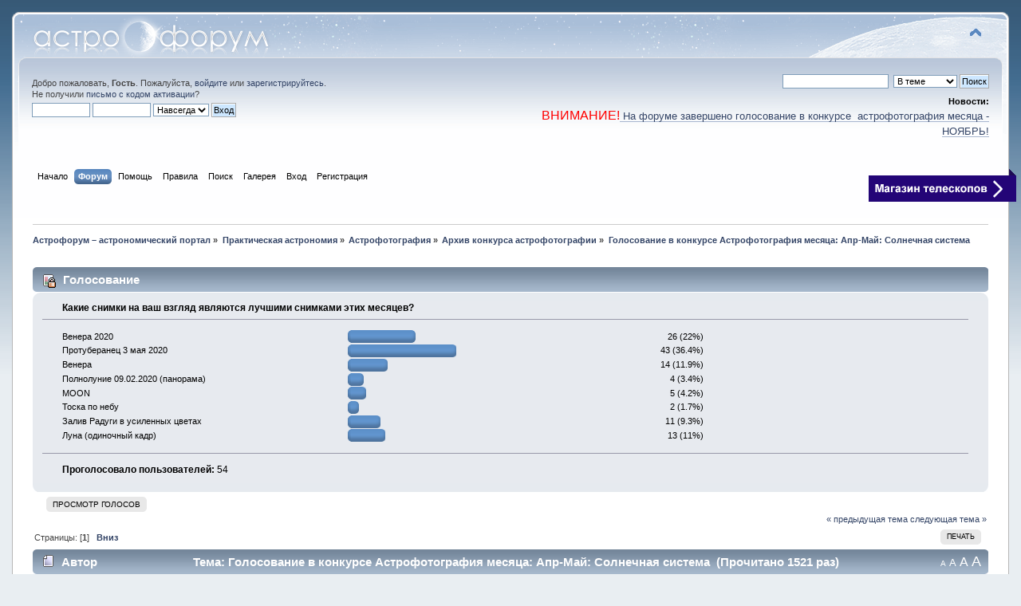

--- FILE ---
content_type: text/html; charset=UTF-8
request_url: https://astronomy.ru/forum/index.php/topic,182709.0.html?PHPSESSID=1042lv3bqr1d332pin4np6usno
body_size: 13478
content:
<!DOCTYPE html PUBLIC "-//W3C//DTD XHTML 1.0 Transitional//EN" "http://www.w3.org/TR/xhtml1/DTD/xhtml1-transitional.dtd">
<html prefix="og: http://ogp.me/ns#" xmlns="http://www.w3.org/1999/xhtml">
<head>
	<link rel="stylesheet" type="text/css" href="https://astronomy.ru/forum/Themes/default/css/index.css?fin20250114" />
	<link rel="stylesheet" type="text/css" href="https://astronomy.ru/forum/Themes/default/css/webkit.css" />
	<script type="text/javascript" src="https://astronomy.ru/forum/Themes/default/scripts/script.js?fin20"></script>
	<script type="text/javascript" src="https://astronomy.ru/forum/Themes/default/scripts/theme.js?fin20"></script>
	<script type="text/javascript"><!-- // --><![CDATA[
		var smf_theme_url = "https://astronomy.ru/forum/Themes/default";
		var smf_default_theme_url = "https://astronomy.ru/forum/Themes/default";
		var smf_images_url = "https://astronomy.ru/forum/Themes/default/images";
		var smf_scripturl = "https://astronomy.ru/forum/index.php?PHPSESSID=1042lv3bqr1d332pin4np6usno&amp;";
		var smf_iso_case_folding = false;
		var smf_charset = "UTF-8";
		var ajax_notification_text = "Загружается...";
		var ajax_notification_cancel_text = "Отменить";
	// ]]></script>
	<meta http-equiv="Content-Type" content="text/html; charset=UTF-8" />
	<meta name="google-site-verification" content="raeHQE7IejOO0AZXosD1Z_TpdpRaUogBjxZGcwTYQuk" />
	<meta name="yandex-verification" content="70e2902ba61219cb" />
	<meta name="wmail-verification" content="e2ec9ef7b7d7f3f7f05b8e94caf2f9b8" />
	<meta name="msvalidate.01" content="A27580FC0BED98A6CF48F463C82B70CA" />
	<meta name="mailru-verification" content="64744e908b6a4231" />
	<meta name="description" content="Уважаемые участники форума !Настало время голосования за конкурсные работы в номинации &quot;Солнечная система&quot; (подробнее об услови..." />
	<meta name="keywords" content="Астрофорум, Звездочет, Астрофест, телескоп, астрономия, космос, вселенная, луна, звезды, астрофотография, звездное небо, космонавтика, телескопостроение, обсерватория" />
	<title>Голосование в конкурсе Астрофотография месяца: Апр-Май: Солнечная система - Архив конкурса астрофотографии - Астрофорум – астрономический портал</title>
	<link rel="help" href="https://astronomy.ru/forum/index.php?PHPSESSID=1042lv3bqr1d332pin4np6usno&amp;action=help" />
	<link rel="search" href="https://astronomy.ru/forum/index.php?PHPSESSID=1042lv3bqr1d332pin4np6usno&amp;action=search" />
	<link rel="contents" href="https://astronomy.ru/forum/index.php?PHPSESSID=1042lv3bqr1d332pin4np6usno&amp;" />
	<link rel="alternate" type="application/rss+xml" title="Астрофорум – астрономический портал - RSS" href="https://astronomy.ru/forum/index.php?PHPSESSID=1042lv3bqr1d332pin4np6usno&amp;type=rss;action=.xml" />
	<link rel="index" href="https://astronomy.ru/forum/index.php/board,36.0.html?PHPSESSID=1042lv3bqr1d332pin4np6usno" />
		<link rel="stylesheet" type="text/css" href="https://astronomy.ru/forum/Themes/default/css/textsizer.css?rc3" />

		<script language="JavaScript" type="text/javascript"><!-- // --><![CDATA[
			var current_class = "post";
			function changeTextSize(newClass)
			{
				var tagged = document.getElementsByTagName('div'), current = current_class;
				document.cookie = "textsizer=" + (newClass);
				setClass = "post textsizer" + (newClass);

				for(var i = 0 ; i < tagged.length ; i++)
					if (tagged[i].className == current)
						tagged[i].className = setClass;
				current_class = setClass;
			}
		// ]]></script><script type="text/javascript">
        var ct_date = new Date(), 
            ctTimeMs = new Date().getTime(),
            ctMouseEventTimerFlag = true, //Reading interval flag
            ctMouseData = [],
            ctMouseDataCounter = 0;

        function ctSetCookie(c_name, value) {
            document.cookie = c_name + "=" + encodeURIComponent(value) + "; path=/";
        }
        ctSetCookie("ct_ps_timestamp", Math.floor(new Date().getTime()/1000));
        ctSetCookie("ct_fkp_timestamp", "0");
        ctSetCookie("ct_pointer_data", "0");
        ctSetCookie("ct_timezone", "0");

        setTimeout(function(){
            ctSetCookie("ct_checkjs", "104692908");
            ctSetCookie("ct_timezone", ct_date.getTimezoneOffset()/60*(-1));
        },1000);

        //Writing first key press timestamp
        var ctFunctionFirstKey = function output(event){
            var KeyTimestamp = Math.floor(new Date().getTime()/1000);
            ctSetCookie("ct_fkp_timestamp", KeyTimestamp);
            ctKeyStopStopListening();
        }

        //Reading interval
        var ctMouseReadInterval = setInterval(function(){
            ctMouseEventTimerFlag = true;
        }, 150);
            
        //Writting interval
        var ctMouseWriteDataInterval = setInterval(function(){
            ctSetCookie("ct_pointer_data", JSON.stringify(ctMouseData));
        }, 1200);

        //Logging mouse position each 150 ms
        var ctFunctionMouseMove = function output(event){
            if(ctMouseEventTimerFlag == true){
                
                ctMouseData.push([
                    Math.round(event.pageY),
                    Math.round(event.pageX),
                    Math.round(new Date().getTime() - ctTimeMs)
                ]);
                
                ctMouseDataCounter++;
                ctMouseEventTimerFlag = false;
                if(ctMouseDataCounter >= 100){
                    ctMouseStopData();
                }
            }
        }

        //Stop mouse observing function
        function ctMouseStopData(){
            if(typeof window.addEventListener == "function"){
                window.removeEventListener("mousemove", ctFunctionMouseMove);
            }else{
                window.detachEvent("onmousemove", ctFunctionMouseMove);
            }
            clearInterval(ctMouseReadInterval);
            clearInterval(ctMouseWriteDataInterval);                
        }

        //Stop key listening function
        function ctKeyStopStopListening(){
            if(typeof window.addEventListener == "function"){
                window.removeEventListener("mousedown", ctFunctionFirstKey);
                window.removeEventListener("keydown", ctFunctionFirstKey);
            }else{
                window.detachEvent("mousedown", ctFunctionFirstKey);
                window.detachEvent("keydown", ctFunctionFirstKey);
            }
        }

        if(typeof window.addEventListener == "function"){
            window.addEventListener("mousemove", ctFunctionMouseMove);
            window.addEventListener("mousedown", ctFunctionFirstKey);
            window.addEventListener("keydown", ctFunctionFirstKey);
        }else{
            window.attachEvent("onmousemove", ctFunctionMouseMove);
            window.attachEvent("mousedown", ctFunctionFirstKey);
            window.attachEvent("keydown", ctFunctionFirstKey);
        }
    </script>
	<style type="text/css">.copyright a>img {opacity: 0.3} .copyright a:hover>img {opacity: 1.0}</style>
	<link rel="stylesheet" type="text/css" id="portal_css" href="https://astronomy.ru/forum/Themes/default/css/portal.css" />
	<script type="text/javascript" src="https://astronomy.ru/forum/Themes/default/scripts/portal.js?234"></script>
	<script language="JavaScript" type="text/javascript"><!-- // --><![CDATA[
		var sp_images_url = "https://astronomy.ru/forum/Themes/default/images/sp";
		function sp_collapseBlock(id)
		{
			mode = document.getElementById("sp_block_" + id).style.display == "" ? 0 : 1;
			document.cookie = "sp_block_" + id + "=" + (mode ? 0 : 1);
			document.getElementById("sp_collapse_" + id).src = smf_images_url + (mode ? "/collapse.gif" : "/expand.gif");
			document.getElementById("sp_block_" + id).style.display = mode ? "" : "none";
		}
	// ]]></script>
	<style type="text/css">
		h4.catbg span.left, h4.catbg2 span.left, h3.catbg span.left, h3.catbg2 span.left, .table_list tbody.header td span.left
		{
			background: url(https://astronomy.ru/forum/Themes/default/images/theme/main_block.png) no-repeat 0 -160px;
		}
		h4.titlebg span.left, h3.titlebg span.left
		{
			background: url(https://astronomy.ru/forum/Themes/default/images/theme/main_block.png) no-repeat 0 -200px;
		}
	</style>
        <!-- App Indexing for Google Search -->
        <link href="android-app://com.quoord.tapatalkpro.activity/tapatalk/astronomy.ru/forum/?location=topic&amp;fid=36&amp;tid=182709&amp;perpage=20&amp;page=0&amp;channel=google-indexing" rel="alternate" />
        <link href="ios-app://307880732/tapatalk/astronomy.ru/forum/?location=topic&amp;fid=36&amp;tid=182709&amp;perpage=20&amp;page=0&amp;channel=google-indexing" rel="alternate" />
        
  <meta property="og:url" content="https://astronomy.ru/forum/index.php/topic,182709.0.html?PHPSESSID=1042lv3bqr1d332pin4np6usno" />
  <meta property="og:site_name" content="Астрофорум – астрономический портал" />
  <meta property="og:title" content="Голосование в конкурсе Астрофотография месяца: Апр-Май: Солнечная система" />
  <meta property="og:type" content="article" />
  <meta property="og:image" content="https://astronomy.ru/forum/logo_social.png" />
  <meta property="og:description" content="Голосование: Какие снимки на ваш взгляд являются лучшими снимками этих месяцев?" />
  
  <meta name="twitter:card" content="summary" />
  <meta name="twitter:site" content="@astronomru" />
  <meta name="twitter:creator" content="@astronomru" />
  
	<link rel="stylesheet" type="text/css" href="https://astronomy.ru/forum/Themes/default/aeva/am.css" /><link rel="canonical" href='https://astronomy.ru/forum/index.php/topic,182709.0.html' />
</head>
<body>
<div id="wrapper">
	<div id="header"><div class="frame">
		<div id="top_section">
			<h1 class="forumtitle">
				<a href="https://astronomy.ru/forum/index.php?PHPSESSID=1042lv3bqr1d332pin4np6usno&amp;"><img src="https://astronomy.ru/forum/Themes/default/images/theme/logo.png" alt="Астрофорум – астрономический портал" /></a>
			</h1>
			<img id="upshrink" src="https://astronomy.ru/forum/Themes/default/images/upshrink.png" alt="*" title="Свернуть/Развернуть" style="display: none;" />
			<div id="siteslogan" class="floatright"> </div>
		</div>
		<div id="upper_section" class="middletext">
			<div class="user">
				<script type="text/javascript" src="https://astronomy.ru/forum/Themes/default/scripts/sha1.js"></script>
				<form id="guest_form" action="https://astronomy.ru/forum/index.php?PHPSESSID=1042lv3bqr1d332pin4np6usno&amp;action=login2" method="post" accept-charset="UTF-8"  onsubmit="hashLoginPassword(this, '49a2a5a1097a22523f7fa4ad707b2520');">
					<div class="info">Добро пожаловать, <strong>Гость</strong>. Пожалуйста, <a href="https://astronomy.ru/forum/index.php?PHPSESSID=1042lv3bqr1d332pin4np6usno&amp;action=login">войдите</a> или <a href="https://astronomy.ru/forum/index.php?PHPSESSID=1042lv3bqr1d332pin4np6usno&amp;action=register">зарегистрируйтесь</a>.<br />Не получили <a href="https://astronomy.ru/forum/index.php?PHPSESSID=1042lv3bqr1d332pin4np6usno&amp;action=activate">письмо с кодом активации</a>?</div>
					<input type="text" name="user" size="10" class="input_text" />
					<input type="password" name="passwrd" size="10" class="input_password" />
					<select name="cookielength">
						<option value="60">1 час</option>
						<option value="1440">1 день</option>
						<option value="10080">1 неделя</option>
						<option value="43200">1 месяц</option>
						<option value="-1" selected="selected">Навсегда</option>
					</select>
					<input type="submit" value="Вход" class="button_submit" /><br />
					<div class="info"></div>
					<input type="hidden" name="hash_passwrd" value="" /><input type="hidden" name="f972d8523e7" value="49a2a5a1097a22523f7fa4ad707b2520" />
				</form>
			</div>
			<div class="news normaltext">
				<form id="search_form" action="https://astronomy.ru/forum/index.php?PHPSESSID=1042lv3bqr1d332pin4np6usno&amp;action=search2" method="post" accept-charset="UTF-8">
					<input type="text" name="search" value="" class="input_text" />&nbsp;
					<select name="search_focus" id="search_focus">
						<option value="topic" selected="selected">В теме</option>
						<option value="board">В разделе</option>
						<option value="all" style="font-weight: bold;" id="search_focus_all">По форуму</option>
						<option value="google">Google</option>
					</select>
					<script type="text/javascript"><!-- // --><![CDATA[
						var curBoard = 36;
						var curTopic = 182709;
						var focusBoards = new Array();
					// ]]></script>
					<script type="text/javascript" src="https://astronomy.ru/forum/Themes/default/scripts/SearchFocus.js"></script>
					<input type="submit" name="submit" value="Поиск" class="button_submit" />
					<input type="hidden" name="advanced" value="0" />
					<input type="hidden" name="topic" value="182709" /></form>
				<h2>Новости: </h2>
				<p><span style="font-size: 12pt;" class="bbc_size"><span style="color: red;" class="bbc_color">ВНИМАНИЕ!</span></span><a href="https://astronomy.ru/forum/index.php?PHPSESSID=1042lv3bqr1d332pin4np6usno&amp;/board,8.0.html" class="bbc_link" target="_blank" rel="noopener noreferrer"><span style="font-size: 10pt;" class="bbc_size"> На форуме завершено голосование в конкурсе&nbsp; астрофотография месяца - НОЯБРЬ!</span></a></p>
			</div>
		</div>
		<br class="clear" />
		<script type="text/javascript"><!-- // --><![CDATA[
			var oMainHeaderToggle = new smc_Toggle({
				bToggleEnabled: true,
				bCurrentlyCollapsed: false,
				aSwappableContainers: [
					'upper_section'
				],
				aSwapImages: [
					{
						sId: 'upshrink',
						srcExpanded: smf_images_url + '/upshrink.png',
						altExpanded: 'Свернуть/Развернуть',
						srcCollapsed: smf_images_url + '/upshrink2.png',
						altCollapsed: 'Свернуть/Развернуть'
					}
				],
				oThemeOptions: {
					bUseThemeSettings: false,
					sOptionName: 'collapse_header',
					sSessionVar: 'f972d8523e7',
					sSessionId: '49a2a5a1097a22523f7fa4ad707b2520'
				},
				oCookieOptions: {
					bUseCookie: true,
					sCookieName: 'upshrink'
				}
			});
		// ]]></script>
		<div id="main_menu">
			<ul class="dropmenu" id="menu_nav">
				<li id="button_home">
					<a class="firstlevel" href="https://astronomy.ru">
						<span class="last firstlevel">Начало</span>
					</a>
				</li>
				<li id="button_forum">
					<a class="active firstlevel" href="https://astronomy.ru/forum/index.php?PHPSESSID=1042lv3bqr1d332pin4np6usno&amp;">
						<span class="firstlevel">Форум</span>
					</a>
				</li>
				<li id="button_help">
					<a class="firstlevel" href="https://astronomy.ru/forum/index.php?PHPSESSID=1042lv3bqr1d332pin4np6usno&amp;action=help">
						<span class="firstlevel">Помощь</span>
					</a>
				</li>
				<li id="button_rules">
					<a class="firstlevel" href="https://astronomy.ru/forum/index.php?PHPSESSID=1042lv3bqr1d332pin4np6usno&amp;action=rules">
						<span class="firstlevel">Правила</span>
					</a>
				</li>
				<li id="button_search">
					<a class="firstlevel" href="https://astronomy.ru/forum/index.php?PHPSESSID=1042lv3bqr1d332pin4np6usno&amp;action=search">
						<span class="firstlevel">Поиск</span>
					</a>
				</li>
				<li id="button_media">
					<a class="firstlevel" href="https://astronomy.ru/forum/index.php?PHPSESSID=1042lv3bqr1d332pin4np6usno&amp;action=media">
						<span class="firstlevel">Галерея</span>
					</a>
				</li>
				<li id="button_login">
					<a class="firstlevel" href="https://astronomy.ru/forum/index.php?PHPSESSID=1042lv3bqr1d332pin4np6usno&amp;action=login">
						<span class="firstlevel">Вход</span>
					</a>
				</li>
				<li id="button_register">
					<a class="firstlevel" href="https://astronomy.ru/forum/index.php?PHPSESSID=1042lv3bqr1d332pin4np6usno&amp;action=register">
						<span class="last firstlevel">Регистрация</span>
					</a>
				</li>
			</ul>

		</div><div id="button_astroshop"><a href="https://astronom.ru/?utm_source=astroforum&utm_medium=site&utm_campaign=blue_strelka_top&utm_content=na_glavnuiu"><img src="/forum/Themes/default/images/astronom.png"></a></div>
		<br class="clear" />
	</div></div>
	<div id="content_section"><div class="frame">
		<div id="main_content_section">
	<div class="navigate_section">
		<ul>
			<li itemscope itemtype="http://data-vocabulary.org/Breadcrumb">
				<a href="https://astronomy.ru/forum/index.php?PHPSESSID=1042lv3bqr1d332pin4np6usno&amp;" itemprop="url"><span itemprop="title">Астрофорум – астрономический портал</span></a> &#187;
			</li>
			<li itemscope itemtype="http://data-vocabulary.org/Breadcrumb">
				<a href="https://astronomy.ru/forum/index.php?PHPSESSID=1042lv3bqr1d332pin4np6usno&amp;#c3" itemprop="url"><span itemprop="title">Практическая астрономия</span></a> &#187;
			</li>
			<li itemscope itemtype="http://data-vocabulary.org/Breadcrumb">
				<a href="https://astronomy.ru/forum/index.php/board,8.0.html?PHPSESSID=1042lv3bqr1d332pin4np6usno" itemprop="url"><span itemprop="title">Астрофотография</span></a> &#187;
			</li>
			<li itemscope itemtype="http://data-vocabulary.org/Breadcrumb">
				<a href="https://astronomy.ru/forum/index.php/board,36.0.html?PHPSESSID=1042lv3bqr1d332pin4np6usno" itemprop="url"><span itemprop="title">Архив конкурса астрофотографии</span></a> &#187;
			</li>
			<li class="last" itemscope itemtype="http://data-vocabulary.org/Breadcrumb">
				<a href="https://astronomy.ru/forum/index.php/topic,182709.0.html?PHPSESSID=1042lv3bqr1d332pin4np6usno" itemprop="url"><span itemprop="title">Голосование в конкурсе Астрофотография месяца: Апр-Май: Солнечная система</span></a>
			</li>
		</ul>
	</div>
	<table id="sp_main">
		<tr>
			<td id="sp_center">
				<br class="sp_side_clear" />
			<a id="top"></a>
			<a id="msg5049457"></a>
			<div id="poll">
				<div class="cat_bar">
					<h3 class="catbg">
						<span class="ie6_header floatleft"><img src="https://astronomy.ru/forum/Themes/default/images/topic/normal_poll_locked.gif" alt="" class="icon" /> Голосование</span>
					</h3>
				</div>
				<div class="windowbg">
					<span class="topslice"><span></span></span>
					<div class="content" id="poll_options">
						<h4 id="pollquestion">
							Какие снимки на ваш взгляд являются лучшими снимками этих месяцев?
						</h4>
					<dl class="options">
						<dt class="middletext">Венера 2020</dt>
						<dd class="middletext statsbar">
							<div class="bar" style="width: 81px;"><div style="width: 77px;"></div></div>
							<span class="percentage">26 (22%)</span>
						</dd>
						<dt class="middletext">Протуберанец 3 мая 2020</dt>
						<dd class="middletext statsbar">
							<div class="bar" style="width: 131.4px;"><div style="width: 127.4px;"></div></div>
							<span class="percentage">43 (36.4%)</span>
						</dd>
						<dt class="middletext">Венера</dt>
						<dd class="middletext statsbar">
							<div class="bar" style="width: 45.65px;"><div style="width: 41.65px;"></div></div>
							<span class="percentage">14 (11.9%)</span>
						</dd>
						<dt class="middletext">Полнолуние 09.02.2020 (панорама)</dt>
						<dd class="middletext statsbar">
							<div class="bar" style="width: 15.9px;"><div style="width: 11.9px;"></div></div>
							<span class="percentage">4 (3.4%)</span>
						</dd>
						<dt class="middletext">MOON</dt>
						<dd class="middletext statsbar">
							<div class="bar" style="width: 18.7px;"><div style="width: 14.7px;"></div></div>
							<span class="percentage">5 (4.2%)</span>
						</dd>
						<dt class="middletext">Тоска по небу</dt>
						<dd class="middletext statsbar">
							<div class="bar" style="width: 9.95px;"><div style="width: 5.95px;"></div></div>
							<span class="percentage">2 (1.7%)</span>
						</dd>
						<dt class="middletext">Залив Радуги в усиленных цветах</dt>
						<dd class="middletext statsbar">
							<div class="bar" style="width: 36.55px;"><div style="width: 32.55px;"></div></div>
							<span class="percentage">11 (9.3%)</span>
						</dd>
						<dt class="middletext">Луна (одиночный кадр)</dt>
						<dd class="middletext statsbar">
							<div class="bar" style="width: 42.5px;"><div style="width: 38.5px;"></div></div>
							<span class="percentage">13 (11%)</span>
						</dd>
					</dl>
						<p><strong>Проголосовало пользователей:</strong> 54</p>
					</div>
					<span class="botslice"><span></span></span>
				</div>
			</div>
			<div id="pollmoderation">
		<div class="buttonlist floattop">
			<ul>
				<li><a class="button_strip_votelog" href="https://astronomy.ru/forum/index.php?PHPSESSID=1042lv3bqr1d332pin4np6usno&amp;action=votelog;topic=182709"><span class="last">Просмотр голосов</span></a></li>
			</ul>
		</div>
			</div>
			<div class="pagesection">
				<div class="nextlinks"><a href="https://astronomy.ru/forum/index.php/topic,182709.0/prev_next,prev.html?PHPSESSID=1042lv3bqr1d332pin4np6usno#new">&laquo; предыдущая тема</a> <a href="https://astronomy.ru/forum/index.php/topic,182709.0/prev_next,next.html?PHPSESSID=1042lv3bqr1d332pin4np6usno#new">следующая тема &raquo;</a></div>
		<div class="buttonlist floatright">
			<ul>
				<li><a class="button_strip_print" href="https://astronomy.ru/forum/index.php?PHPSESSID=1042lv3bqr1d332pin4np6usno&amp;action=printpage;topic=182709.0" rel="new_win nofollow"><span class="last">Печать</span></a></li>
			</ul>
		</div>
				<div class="pagelinks floatleft">Страницы: [<strong>1</strong>]   &nbsp;&nbsp;<a href="#lastPost"><strong>Вниз</strong></a></div>
			</div>
			<div id="forumposts">
				<div class="cat_bar">
					<h3 class="catbg">
						<span style="float: right; font-weight: normal;"><a href="javascript:changeTextSize('1');" style="font-size: x-small">A</a> <a href="javascript:changeTextSize('2');" style="font-size: small">A</a> <a href="javascript:changeTextSize('3');" style="font-size: medium">A</a> <a href="javascript:changeTextSize('4');" style="font-size: large">A</a> </span>
					<img src="https://astronomy.ru/forum/Themes/default/images/topic/normal_post.gif" align="bottom" alt="" />
						<span id="author">Автор</span>
						Тема: Голосование в конкурсе Астрофотография месяца: Апр-Май: Солнечная система &nbsp;(Прочитано 1521 раз)
					</h3>
				</div>
				<p id="whoisviewing" class="smalltext">0 Пользователей и 1 Гость просматривают эту тему.
				</p>
				<form action="https://astronomy.ru/forum/index.php?PHPSESSID=1042lv3bqr1d332pin4np6usno&amp;action=quickmod2;topic=182709.0" method="post" accept-charset="UTF-8" name="quickModForm" id="quickModForm" style="margin: 0;" onsubmit="return oQuickModify.bInEditMode ? oQuickModify.modifySave('49a2a5a1097a22523f7fa4ad707b2520', 'f972d8523e7') : false">
				<div class="windowbg">
					<span class="topslice"><span></span></span>
					<div class="post_wrapper">
						<div class="poster">
							<h4>
								<img src="https://astronomy.ru/forum/Themes/default/images/useroff.gif" alt="Оффлайн" />
								<a href="https://astronomy.ru/forum/index.php?PHPSESSID=1042lv3bqr1d332pin4np6usno&amp;action=profile;u=2648" title="Просмотр профиля Ivan Mhitarov">Ivan Mhitarov</a><img src="https://astronomy.ru/forum/Themes/default/images/topic_starter.gif" height="16" width="16" alt="Автор темы" title="Автор темы" style="vertical-align:bottom" />
							</h4>
							<ul class="reset smalltext" id="msg_5049457_extra_info">
								<li class="membergroup">Модератор</li>
								<li class="stars"><img src="https://astronomy.ru/forum/Themes/default/images/stargmod.gif" alt="*" /><img src="https://astronomy.ru/forum/Themes/default/images/stargmod.gif" alt="*" /><img src="https://astronomy.ru/forum/Themes/default/images/stargmod.gif" alt="*" /><img src="https://astronomy.ru/forum/Themes/default/images/stargmod.gif" alt="*" /><img src="https://astronomy.ru/forum/Themes/default/images/stargmod.gif" alt="*" /></li>
								<li class="avatar">
									<a href="https://astronomy.ru/forum/index.php?PHPSESSID=1042lv3bqr1d332pin4np6usno&amp;action=profile;u=2648">
										<img class="avatar" src="https://astronomy.ru/forum/avatars_users/avatar_2648_1645704809.jpeg" alt="" />
									</a>
								</li>
								<li class="postcount">Сообщений: 6 360</li>
								<li class="karma">Благодарностей: 108</li>
						<li>
							<fieldset style="border: 0px; padding: 5px;">
								<legend>Награды</legend>
								<a href="https://astronomy.ru/forum/index.php?PHPSESSID=1042lv3bqr1d332pin4np6usno&amp;action=profile;area=awardsMembers;id=34"><img src="https://astronomy.ru/forum/awards/34-mini.png" alt="Неоднократный победитель конкурса астрофото" title="Неоднократный победитель конкурса астрофото" /></a> 
							</fieldset>
						</li>
								<li class="profile">
									<ul>
										<li><a href="https://astronomy.ru/forum/index.php/topic,182709.msg5049457/member,2648.html?PHPSESSID=1042lv3bqr1d332pin4np6usno#msg5049457" rel="nofollow"><img src="https://astronomy.ru/forum/Themes/default/images/filter.png" alt="Сообщения от Ivan Mhitarov" title="Сообщения от Ivan Mhitarov" /></a></li>
									</ul>
								</li>
							</ul>
						</div>
						<div class="postarea">
							<div class="flow_hidden">
								<div class="keyinfo">
									<div class="messageicon">
										<img src="https://astronomy.ru/forum/Themes/default/images/post/exclamation.gif" alt="" />
									</div>
									<h5 id="subject_5049457">
										<a href="https://astronomy.ru/forum/index.php/topic,182709.msg5049457.html?PHPSESSID=1042lv3bqr1d332pin4np6usno#msg5049457" rel="nofollow">Голосование в конкурсе Астрофотография месяца: Апр-Май: Солнечная система</a>
									</h5>
									<div class="smalltext">&#171; <strong> :</strong> 20 Мая 2020 [22:22:11] &#187;</div>
									<div id="msg_5049457_quick_mod"></div>
								</div>
							</div>
							<div class="post">
								<div class="inner" id="msg_5049457"><strong>Уважаемые участники форума !</strong><br /><br />Настало время голосования за конкурсные работы в номинации <strong>&quot;Солнечная система&quot;</strong> (подробнее об условиях проведения и правилах конкурса можно посмотреть <a href="https://astronomy.ru/forum/index.php?PHPSESSID=1042lv3bqr1d332pin4np6usno&amp;action=media;sa=album;in=334" class="bbc_link" target="_blank" rel="noopener noreferrer">в альбоме номинирования работ</a>).<br /><br />У Вас есть возможность выбрать <strong>три</strong> наиболее понравившиеся Вам работы. Чтобы посмотреть условия получения и технические данные снимка, кликнете на имени участника. Полную версию изображения можно посмотреть, кликнув на уменьшенную копию снимка.<br /><br />Данная тема будет закрыта для публикаций сообщений в течение всего периода голосования - <strong>работает только голосование</strong>. По его завершению тема открывается для объявления результатов и публикации поздравлений победителю. Все вопросы, связанные с конкурсом/голосованием и т.д., вы можете задавать в отдельной теме: <a href="https://astronomy.ru/forum/index.php?PHPSESSID=1042lv3bqr1d332pin4np6usno&amp;/topic,69710.0.html" class="bbc_link" target="_blank" rel="noopener noreferrer">Конкурс &quot;Астрофотография месяца&quot; - АНОНС !</a><br /><br />Проявите активность и поддержите ваших коллег. Удачи !&nbsp; <img src="https://astronomy.ru/forum/Smileys/kolobok/smiley.gif" alt="&#58;&#41;" title="Smiley" class="smiley" /><br /><span style="font-size: 12pt;" class="bbc_size"><span style="color: green;" class="bbc_color">ВНИМАНИЕ</span> - голосование заканчивается <span style="color: red;" class="bbc_color">31 Марта в 22:00</span></span>.<br /><br /><table class="aextbox" style="width: 292px"><tr><td>
		<table class="pics smalltext" width="100%" cellspacing="8"><tr>
		<td id="aepic_14245" align="center">
			<div class="aep" style="width: 120px; height: 80px; background: url(https://astronomy.ru/forum/mgal_data/albums/2020_____1040%3B__1087%3B__1088%3B__1077%3B__1083%3B__1100%3B_____1057%3B__1086%3B__1083%3B__1085%3B__1077%3B__1095%3B__1085%3B__1072%3B__1103%3B___1089%3B__1080%3B__1089%3B__1090%3B__1077%3B__1084%3B__1072%3B/Dir_1/8a0f378ea40b51891a129fce0f171477441fa67edf.jpg) 0 0"><a href="https://astronomy.ru/forum/index.php?PHPSESSID=1042lv3bqr1d332pin4np6usno&amp;action=media;sa=media;in=14245">&nbsp;</a></div>

			<div style="margin: auto; width: 130px">
				<a href="https://astronomy.ru/forum/index.php?PHPSESSID=1042lv3bqr1d332pin4np6usno&amp;action=media;sa=item;in=14245">&#1042;&#1077;&#1085;&#1077;&#1088;&#1072; 2020</a>
			</div>

			<div class="ae_details">
				<div style="width: 130px; left: -69px" class="aevisio" id="visio_14245">
			<img alt="" width="10" height="10" src="https://astronomy.ru/forum/Themes/default/images/aeva/graph.gif" />&nbsp;Просмотров:&nbsp;26<br />
			Автор: <a href="https://astronomy.ru/forum/index.php?PHPSESSID=1042lv3bqr1d332pin4np6usno&amp;action=profile;u=8300;area=aeva">Кулачатов Алексей (Arch0n)</a><br />
			<img alt="" width="10" height="10" src="https://astronomy.ru/forum/Themes/default/images/aeva/clock.gif" title="" />  17 мая 2020<br />
			в <a href="https://astronomy.ru/forum/index.php?PHPSESSID=1042lv3bqr1d332pin4np6usno&amp;action=media;sa=album;in=334">2020 - &#1040;&#1087;&#1088;&#1077;&#1083;&#1100;-&#1052;&#1072;&#1081; - &#1057;&#1086;&#1083;&#1085;&#1077;&#1095;&#1085;&#1072;&#1103;&hellip;</a>
				</div>
			</div>
		</td>
		<td id="aepic_14092" align="center">
			<div class="aep" style="width: 120px; height: 91px; background: url(https://astronomy.ru/forum/mgal_data/albums/2020_____1040%3B__1087%3B__1088%3B__1077%3B__1083%3B__1100%3B_____1057%3B__1086%3B__1083%3B__1085%3B__1077%3B__1095%3B__1085%3B__1072%3B__1103%3B___1089%3B__1080%3B__1089%3B__1090%3B__1077%3B__1084%3B__1072%3B/Dir_1/f23cb11a0b30075fecd81e4d820df3f878508b8e68.jpg) 0 0"><a href="https://astronomy.ru/forum/index.php?PHPSESSID=1042lv3bqr1d332pin4np6usno&amp;action=media;sa=media;in=14092">&nbsp;</a></div>

			<div style="margin: auto; width: 130px">
				<a href="https://astronomy.ru/forum/index.php?PHPSESSID=1042lv3bqr1d332pin4np6usno&amp;action=media;sa=item;in=14092">&#1042;&#1077;&#1085;&#1077;&#1088;&#1072;</a>
			</div>

			<div class="ae_details">
				<div style="width: 130px; left: -69px" class="aevisio" id="visio_14092">
			<img alt="" width="10" height="10" src="https://astronomy.ru/forum/Themes/default/images/aeva/graph.gif" />&nbsp;Просмотров:&nbsp;29<br />
			Автор: <a href="https://astronomy.ru/forum/index.php?PHPSESSID=1042lv3bqr1d332pin4np6usno&amp;action=profile;u=68285;area=aeva">Ded_Pixto</a><br />
			<img alt="" width="10" height="10" src="https://astronomy.ru/forum/Themes/default/images/aeva/clock.gif" title="" />  3 мая 2020<br />
			в <a href="https://astronomy.ru/forum/index.php?PHPSESSID=1042lv3bqr1d332pin4np6usno&amp;action=media;sa=album;in=334">2020 - &#1040;&#1087;&#1088;&#1077;&#1083;&#1100;-&#1052;&#1072;&#1081; - &#1057;&#1086;&#1083;&#1085;&#1077;&#1095;&#1085;&#1072;&#1103;&hellip;</a>
				</div>
			</div>
		</td>
		<td id="aepic_14089" align="center">
			<div class="aep" style="width: 120px; height: 107px; background: url(https://astronomy.ru/forum/mgal_data/albums/2020_____1040%3B__1087%3B__1088%3B__1077%3B__1083%3B__1100%3B_____1057%3B__1086%3B__1083%3B__1085%3B__1077%3B__1095%3B__1085%3B__1072%3B__1103%3B___1089%3B__1080%3B__1089%3B__1090%3B__1077%3B__1084%3B__1072%3B/Dir_1/d850200b8d582d271f6235f1c103036eac9c995078.jpg) 0 0"><a href="https://astronomy.ru/forum/index.php?PHPSESSID=1042lv3bqr1d332pin4np6usno&amp;action=media;sa=media;in=14089">&nbsp;</a></div>

			<div style="margin: auto; width: 130px">
				<a href="https://astronomy.ru/forum/index.php?PHPSESSID=1042lv3bqr1d332pin4np6usno&amp;action=media;sa=item;in=14089" title="&#1055;&#1086;&#1083;&#1085;&#1086;&#1083;&#1091;&#1085;&#1080;&#1077; 09.02.2020 (&#1087;&#1072;&#1085;&#1086;&#1088;&#1072;&#1084;&#1072;)">&#1055;&#1086;&#1083;&#1085;&#1086;&#1083;&#1091;&#1085;&#1080;&#1077; 09.02.2020 (&#1087;&#1072;&#1085;&#1086;&#1088;&#1072;&#1084;&hellip;</a>
			</div>

			<div class="ae_details">
				<div style="width: 130px; left: -69px" class="aevisio" id="visio_14089">
			<img alt="" width="10" height="10" src="https://astronomy.ru/forum/Themes/default/images/aeva/graph.gif" />&nbsp;Просмотров:&nbsp;111<br />
			Автор: <a href="https://astronomy.ru/forum/index.php?PHPSESSID=1042lv3bqr1d332pin4np6usno&amp;action=profile;u=68818;area=aeva">imbeer</a><br />
			<img alt="" width="10" height="10" src="https://astronomy.ru/forum/Themes/default/images/aeva/clock.gif" title="" />  8 мая 2020<br />
			в <a href="https://astronomy.ru/forum/index.php?PHPSESSID=1042lv3bqr1d332pin4np6usno&amp;action=media;sa=album;in=334">2020 - &#1040;&#1087;&#1088;&#1077;&#1083;&#1100;-&#1052;&#1072;&#1081; - &#1057;&#1086;&#1083;&#1085;&#1077;&#1095;&#1085;&#1072;&#1103;&hellip;</a>
				</div>
			</div>
		</td>
		<td id="aepic_14086" align="center">
			<div class="aep" style="width: 120px; height: 109px; background: url(https://astronomy.ru/forum/mgal_data/albums/2020_____1040%3B__1087%3B__1088%3B__1077%3B__1083%3B__1100%3B_____1057%3B__1086%3B__1083%3B__1085%3B__1077%3B__1095%3B__1085%3B__1072%3B__1103%3B___1089%3B__1080%3B__1089%3B__1090%3B__1077%3B__1084%3B__1072%3B/Dir_1/4184354b1f6ef747c50411908dba3d62cf8f1867c5.jpg) 0 0"><a href="https://astronomy.ru/forum/index.php?PHPSESSID=1042lv3bqr1d332pin4np6usno&amp;action=media;sa=media;in=14086">&nbsp;</a></div>

			<div style="margin: auto; width: 130px">
				<a href="https://astronomy.ru/forum/index.php?PHPSESSID=1042lv3bqr1d332pin4np6usno&amp;action=media;sa=item;in=14086">MOON</a>
			</div>

			<div class="ae_details">
				<div style="width: 130px; left: -69px" class="aevisio" id="visio_14086">
			<img alt="" width="10" height="10" src="https://astronomy.ru/forum/Themes/default/images/aeva/graph.gif" />&nbsp;Просмотров:&nbsp;23<br />
			Автор: <a href="https://astronomy.ru/forum/index.php?PHPSESSID=1042lv3bqr1d332pin4np6usno&amp;action=profile;u=65788;area=aeva">Виталий Круглянских</a><br />
			<img alt="" width="10" height="10" src="https://astronomy.ru/forum/Themes/default/images/aeva/clock.gif" title="" />  7 мая 2020<br />
			в <a href="https://astronomy.ru/forum/index.php?PHPSESSID=1042lv3bqr1d332pin4np6usno&amp;action=media;sa=album;in=334">2020 - &#1040;&#1087;&#1088;&#1077;&#1083;&#1100;-&#1052;&#1072;&#1081; - &#1057;&#1086;&#1083;&#1085;&#1077;&#1095;&#1085;&#1072;&#1103;&hellip;</a>
				</div>
			</div>
		</td>
		<td id="aepic_14059" align="center">
			<div class="aep" style="width: 120px; height: 90px; background: url(https://astronomy.ru/forum/mgal_data/albums/2020_____1040%3B__1087%3B__1088%3B__1077%3B__1083%3B__1100%3B_____1057%3B__1086%3B__1083%3B__1085%3B__1077%3B__1095%3B__1085%3B__1072%3B__1103%3B___1089%3B__1080%3B__1089%3B__1090%3B__1077%3B__1084%3B__1072%3B/Dir_1/34f2a857444ec4f651c230093e0c0689d688ecf332.jpg) 0 0"><a href="https://astronomy.ru/forum/index.php?PHPSESSID=1042lv3bqr1d332pin4np6usno&amp;action=media;sa=media;in=14059">&nbsp;</a></div>

			<div style="margin: auto; width: 130px">
				<a href="https://astronomy.ru/forum/index.php?PHPSESSID=1042lv3bqr1d332pin4np6usno&amp;action=media;sa=item;in=14059">&#1058;&#1086;&#1089;&#1082;&#1072; &#1087;&#1086; &#1085;&#1077;&#1073;&#1091;</a>
			</div>

			<div class="ae_details">
				<div style="width: 130px; left: -69px" class="aevisio" id="visio_14059">
			<img alt="" width="10" height="10" src="https://astronomy.ru/forum/Themes/default/images/aeva/graph.gif" />&nbsp;Просмотров:&nbsp;23<br />
			Автор: <a href="https://astronomy.ru/forum/index.php?PHPSESSID=1042lv3bqr1d332pin4np6usno&amp;action=profile;u=73868;area=aeva">Валкар</a><br />
			<img alt="" width="10" height="10" src="https://astronomy.ru/forum/Themes/default/images/aeva/clock.gif" title="" />  29 апреля 2020<br />
			в <a href="https://astronomy.ru/forum/index.php?PHPSESSID=1042lv3bqr1d332pin4np6usno&amp;action=media;sa=album;in=334">2020 - &#1040;&#1087;&#1088;&#1077;&#1083;&#1100;-&#1052;&#1072;&#1081; - &#1057;&#1086;&#1083;&#1085;&#1077;&#1095;&#1085;&#1072;&#1103;&hellip;</a>
				</div>
			</div>
		</td></tr><tr>
		<td id="aepic_14056" align="center">
			<div class="aep" style="width: 120px; height: 120px; background: url(https://astronomy.ru/forum/mgal_data/albums/2020_____1040%3B__1087%3B__1088%3B__1077%3B__1083%3B__1100%3B_____1057%3B__1086%3B__1083%3B__1085%3B__1077%3B__1095%3B__1085%3B__1072%3B__1103%3B___1089%3B__1080%3B__1089%3B__1090%3B__1077%3B__1084%3B__1072%3B/Dir_1/ce8fbbf60da2f73095cc0241e8cf269b4777bb2954.png) 0 0"><a href="https://astronomy.ru/forum/index.php?PHPSESSID=1042lv3bqr1d332pin4np6usno&amp;action=media;sa=media;in=14056">&nbsp;</a></div>

			<div style="margin: auto; width: 130px">
				<a href="https://astronomy.ru/forum/index.php?PHPSESSID=1042lv3bqr1d332pin4np6usno&amp;action=media;sa=item;in=14056" title="&#1047;&#1072;&#1083;&#1080;&#1074; &#1056;&#1072;&#1076;&#1091;&#1075;&#1080; &#1074; &#1091;&#1089;&#1080;&#1083;&#1077;&#1085;&#1085;&#1099;&#1093; &#1094;&#1074;&#1077;&#1090;&#1072;&#1093;">&#1047;&#1072;&#1083;&#1080;&#1074; &#1056;&#1072;&#1076;&#1091;&#1075;&#1080; &#1074; &#1091;&#1089;&#1080;&#1083;&#1077;&#1085;&#1085;&#1099;&#1093; &#1094;&#1074;&#1077;&#1090;&#1072;&hellip;</a>
			</div>

			<div class="ae_details">
				<div style="width: 130px; left: -69px" class="aevisio" id="visio_14056">
			<img alt="" width="10" height="10" src="https://astronomy.ru/forum/Themes/default/images/aeva/graph.gif" />&nbsp;Просмотров:&nbsp;30<br />
			Автор: <a href="https://astronomy.ru/forum/index.php?PHPSESSID=1042lv3bqr1d332pin4np6usno&amp;action=profile;u=73546;area=aeva">Nicknix</a><br />
			<img alt="" width="10" height="10" src="https://astronomy.ru/forum/Themes/default/images/aeva/clock.gif" title="" />  29 апреля 2020<br />
			в <a href="https://astronomy.ru/forum/index.php?PHPSESSID=1042lv3bqr1d332pin4np6usno&amp;action=media;sa=album;in=334">2020 - &#1040;&#1087;&#1088;&#1077;&#1083;&#1100;-&#1052;&#1072;&#1081; - &#1057;&#1086;&#1083;&#1085;&#1077;&#1095;&#1085;&#1072;&#1103;&hellip;</a>
				</div>
			</div>
		</td>
		<td id="aepic_14001" align="center">
			<div class="aep" style="width: 100px; height: 120px; background: url(https://astronomy.ru/forum/mgal_data/albums/2020_____1040%3B__1087%3B__1088%3B__1077%3B__1083%3B__1100%3B_____1057%3B__1086%3B__1083%3B__1085%3B__1077%3B__1095%3B__1085%3B__1072%3B__1103%3B___1089%3B__1080%3B__1089%3B__1090%3B__1077%3B__1084%3B__1072%3B/Dir_1/34d03ce1ee603792303d3887785851cc2a90b98631.jpg) 0 0"><a href="https://astronomy.ru/forum/index.php?PHPSESSID=1042lv3bqr1d332pin4np6usno&amp;action=media;sa=media;in=14001">&nbsp;</a></div>

			<div style="margin: auto; width: 130px">
				<a href="https://astronomy.ru/forum/index.php?PHPSESSID=1042lv3bqr1d332pin4np6usno&amp;action=media;sa=item;in=14001">&#1051;&#1091;&#1085;&#1072; (&#1086;&#1076;&#1080;&#1085;&#1086;&#1095;&#1085;&#1099;&#1081; &#1082;&#1072;&#1076;&#1088;)</a>
			</div>

			<div class="ae_details">
				<div style="width: 130px; left: -69px" class="aevisio" id="visio_14001">
			<img alt="" width="10" height="10" src="https://astronomy.ru/forum/Themes/default/images/aeva/graph.gif" />&nbsp;Просмотров:&nbsp;28<br />
			Автор: <a href="https://astronomy.ru/forum/index.php?PHPSESSID=1042lv3bqr1d332pin4np6usno&amp;action=profile;u=49823;area=aeva">kazbanov</a><br />
			<img alt="" width="10" height="10" src="https://astronomy.ru/forum/Themes/default/images/aeva/clock.gif" title="" />  4 апреля 2020<br />
			в <a href="https://astronomy.ru/forum/index.php?PHPSESSID=1042lv3bqr1d332pin4np6usno&amp;action=media;sa=album;in=334">2020 - &#1040;&#1087;&#1088;&#1077;&#1083;&#1100;-&#1052;&#1072;&#1081; - &#1057;&#1086;&#1083;&#1085;&#1077;&#1095;&#1085;&#1072;&#1103;&hellip;</a>
				</div>
			</div>
		</td></tr></table></td></tr></table></div>
							</div>
						</div>
						<div class="moderatorbar">
							<div class="smalltext modified" id="modified_5049457">
							</div>
							<div class="smalltext reportlinks">
								<img src="https://astronomy.ru/forum/Themes/default/images/ip.gif" alt="" />
								Записан
							</div>
							<div class="signature" id="msg_5049457_signature">Иван Мхитаров<br />Кубанский Астрономический Клуб &quot;45&quot;.</div>
						</div>
					</div>
					<span class="botslice"><span></span></span>
				</div>
				
                <hr class="post_separator" />
				<a id="msg5059016"></a>
				<div class="windowbg2">
					<span class="topslice"><span></span></span>
					<div class="post_wrapper">
						<div class="poster">
							<h4>
								<img src="https://astronomy.ru/forum/Themes/default/images/useroff.gif" alt="Оффлайн" />
								<a href="https://astronomy.ru/forum/index.php?PHPSESSID=1042lv3bqr1d332pin4np6usno&amp;action=profile;u=2648" title="Просмотр профиля Ivan Mhitarov">Ivan Mhitarov</a><img src="https://astronomy.ru/forum/Themes/default/images/topic_starter.gif" height="16" width="16" alt="Автор темы" title="Автор темы" style="vertical-align:bottom" />
							</h4>
							<ul class="reset smalltext" id="msg_5059016_extra_info">
								<li class="membergroup">Модератор</li>
								<li class="stars"><img src="https://astronomy.ru/forum/Themes/default/images/stargmod.gif" alt="*" /><img src="https://astronomy.ru/forum/Themes/default/images/stargmod.gif" alt="*" /><img src="https://astronomy.ru/forum/Themes/default/images/stargmod.gif" alt="*" /><img src="https://astronomy.ru/forum/Themes/default/images/stargmod.gif" alt="*" /><img src="https://astronomy.ru/forum/Themes/default/images/stargmod.gif" alt="*" /></li>
								<li class="avatar">
									<a href="https://astronomy.ru/forum/index.php?PHPSESSID=1042lv3bqr1d332pin4np6usno&amp;action=profile;u=2648">
										<img class="avatar" src="https://astronomy.ru/forum/avatars_users/avatar_2648_1645704809.jpeg" alt="" />
									</a>
								</li>
								<li class="postcount">Сообщений: 6 360</li>
								<li class="karma">Благодарностей: 108</li>
						<li>
							<fieldset style="border: 0px; padding: 5px;">
								<legend>Награды</legend>
								<a href="https://astronomy.ru/forum/index.php?PHPSESSID=1042lv3bqr1d332pin4np6usno&amp;action=profile;area=awardsMembers;id=34"><img src="https://astronomy.ru/forum/awards/34-mini.png" alt="Неоднократный победитель конкурса астрофото" title="Неоднократный победитель конкурса астрофото" /></a> 
							</fieldset>
						</li>
								<li class="profile">
									<ul>
										<li><a href="https://astronomy.ru/forum/index.php/topic,182709.msg5059016/member,2648.html?PHPSESSID=1042lv3bqr1d332pin4np6usno#msg5059016" rel="nofollow"><img src="https://astronomy.ru/forum/Themes/default/images/filter.png" alt="Сообщения от Ivan Mhitarov" title="Сообщения от Ivan Mhitarov" /></a></li>
									</ul>
								</li>
							</ul>
						</div>
						<div class="postarea">
							<div class="flow_hidden">
								<div class="keyinfo">
									<div class="messageicon">
										<img src="https://astronomy.ru/forum/Themes/default/images/post/xx.gif" alt="" />
									</div>
									<h5 id="subject_5059016">
										<a href="https://astronomy.ru/forum/index.php/topic,182709.msg5059016.html?PHPSESSID=1042lv3bqr1d332pin4np6usno#msg5059016" rel="nofollow">Re: Голосование в конкурсе Астрофотография месяца: Апр-Май: Солнечная система</a>
									</h5>
									<div class="smalltext">&#171; <strong>Ответ #1 :</strong> 31 Мая 2020 [22:03:42] &#187;</div>
									<div id="msg_5059016_quick_mod"></div>
								</div>
							</div>
							<div class="post">
								<div class="inner" id="msg_5059016">Голосование закончено. Победила работа <strong>Протуберанец 3 мая 2020</strong> <span class="bbc_u">slast</span>. <br />Тема открыта для поздравлений.</div>
							</div>
						</div>
						<div class="moderatorbar">
							<div class="smalltext modified" id="modified_5059016">
							</div>
							<div class="smalltext reportlinks">
								<img src="https://astronomy.ru/forum/Themes/default/images/ip.gif" alt="" />
								Записан
							</div>
							<div class="signature" id="msg_5059016_signature">Иван Мхитаров<br />Кубанский Астрономический Клуб &quot;45&quot;.</div>
						</div>
					</div>
					<span class="botslice"><span></span></span>
				</div>
				
                <hr class="post_separator" />
				<a id="msg5061704"></a>
				<div class="windowbg">
					<span class="topslice"><span></span></span>
					<div class="post_wrapper">
						<div class="poster">
							<h4>
								<img src="https://astronomy.ru/forum/Themes/default/images/useroff.gif" alt="Оффлайн" />
								<a href="https://astronomy.ru/forum/index.php?PHPSESSID=1042lv3bqr1d332pin4np6usno&amp;action=profile;u=18542" title="Просмотр профиля Ариадна">Ариадна</a>
							</h4>
							<ul class="reset smalltext" id="msg_5061704_extra_info">
								<li class="stars"><img src="https://astronomy.ru/forum/Themes/default/images/star.gif" alt="*" /><img src="https://astronomy.ru/forum/Themes/default/images/star.gif" alt="*" /><img src="https://astronomy.ru/forum/Themes/default/images/star.gif" alt="*" /><img src="https://astronomy.ru/forum/Themes/default/images/star.gif" alt="*" /><img src="https://astronomy.ru/forum/Themes/default/images/star.gif" alt="*" /></li>
								<li class="avatar">
									<a href="https://astronomy.ru/forum/index.php?PHPSESSID=1042lv3bqr1d332pin4np6usno&amp;action=profile;u=18542">
										<img class="avatar" src="https://astronomy.ru/forum/avatars_users/avatar_18542_1618884394.jpg" alt="" />
									</a>
								</li>
								<li class="postcount">Сообщений: 3 034</li>
								<li class="karma">Благодарностей: 221</li>
								<li class="profile">
									<ul>
										<li><a href="https://astronomy.ru/forum/index.php/topic,182709.msg5061704/member,18542.html?PHPSESSID=1042lv3bqr1d332pin4np6usno#msg5061704" rel="nofollow"><img src="https://astronomy.ru/forum/Themes/default/images/filter.png" alt="Сообщения от Ариадна" title="Сообщения от Ариадна" /></a></li>
									</ul>
								</li>
							</ul>
						</div>
						<div class="postarea">
							<div class="flow_hidden">
								<div class="keyinfo">
									<div class="messageicon">
										<img src="https://astronomy.ru/forum/Themes/default/images/post/xx.gif" alt="" />
									</div>
									<h5 id="subject_5061704">
										<a href="https://astronomy.ru/forum/index.php/topic,182709.msg5061704.html?PHPSESSID=1042lv3bqr1d332pin4np6usno#msg5061704" rel="nofollow">Re: Голосование в конкурсе Астрофотография месяца: Апр-Май: Солнечная система</a>
									</h5>
									<div class="smalltext">&#171; <strong>Ответ #2 :</strong> 03 Июн 2020 [19:53:34] &#187;</div>
									<div id="msg_5061704_quick_mod"></div>
								</div>
							</div>
							<div class="post">
								<div class="inner" id="msg_5061704">&nbsp;Поздравляю Победителя! Протуберанец потрясающий!!! спасибо за красоту&nbsp; ! и за две&nbsp; Венеры голосовала, отличные работы! СПАСИБО ВСЕМ ЗА УЧАСТИЕ!</div>
							</div>
						</div>
						<div class="moderatorbar">
							<div class="smalltext modified" id="modified_5061704">
							</div>
							<div class="smalltext reportlinks">
								<img src="https://astronomy.ru/forum/Themes/default/images/ip.gif" alt="" />
								Записан
							</div>
							<div class="signature" id="msg_5061704_signature">мак127. бинокли Цейс 6*30 ,Практика 8*56. levenhuk 7*50,&nbsp; levenhuk 20*50 ,, астрокамерa SV BONY 205<br />&nbsp;Мне столик с видом на мечту,<br />Эспрессо и фламбе заката.<br />Нет, больше ничего не надо.<br />А впрочем... на ладонь звезду<br />И блюз с горчинкой шоколада..</div>
						</div>
					</div>
					<span class="botslice"><span></span></span>
				</div>
				
                <hr class="post_separator" />
				<a id="msg5062032"></a>
				<div class="windowbg2">
					<span class="topslice"><span></span></span>
					<div class="post_wrapper">
						<div class="poster">
							<h4>
								<img src="https://astronomy.ru/forum/Themes/default/images/useroff.gif" alt="Оффлайн" />
								<a href="https://astronomy.ru/forum/index.php?PHPSESSID=1042lv3bqr1d332pin4np6usno&amp;action=profile;u=60727" title="Просмотр профиля slast">slast</a>
							</h4>
							<ul class="reset smalltext" id="msg_5062032_extra_info">
								<li class="stars"><img src="https://astronomy.ru/forum/Themes/default/images/star.gif" alt="*" /><img src="https://astronomy.ru/forum/Themes/default/images/star.gif" alt="*" /><img src="https://astronomy.ru/forum/Themes/default/images/star.gif" alt="*" /></li>
								<li class="avatar">
									<a href="https://astronomy.ru/forum/index.php?PHPSESSID=1042lv3bqr1d332pin4np6usno&amp;action=profile;u=60727">
										<img class="avatar" src="https://astronomy.ru/forum/avatars_users/avatar_60727_1529354149.jpg" alt="" />
									</a>
								</li>
								<li class="postcount">Сообщений: 228</li>
								<li class="karma">Благодарностей: 92</li>
								<li class="blurb">Мне нравится этот форум!</li>
						<li>
							<fieldset style="border: 0px; padding: 5px;">
								<legend>Награды</legend>
								<a href="https://astronomy.ru/forum/index.php?PHPSESSID=1042lv3bqr1d332pin4np6usno&amp;action=profile;area=awardsMembers;id=40"><img src="https://astronomy.ru/forum/awards/40-mini.png" alt="Победитель ежегодного конкурса астрофото" title="Победитель ежегодного конкурса астрофото" /></a> 
							</fieldset>
						</li>
								<li class="profile">
									<ul>
										<li><a href="https://astronomy.ru/forum/index.php/topic,182709.msg5062032/member,60727.html?PHPSESSID=1042lv3bqr1d332pin4np6usno#msg5062032" rel="nofollow"><img src="https://astronomy.ru/forum/Themes/default/images/filter.png" alt="Сообщения от slast" title="Сообщения от slast" /></a></li>
									</ul>
								</li>
							</ul>
						</div>
						<div class="postarea">
							<div class="flow_hidden">
								<div class="keyinfo">
									<div class="messageicon">
										<img src="https://astronomy.ru/forum/Themes/default/images/post/xx.gif" alt="" />
									</div>
									<h5 id="subject_5062032">
										<a href="https://astronomy.ru/forum/index.php/topic,182709.msg5062032.html?PHPSESSID=1042lv3bqr1d332pin4np6usno#msg5062032" rel="nofollow">Re: Голосование в конкурсе Астрофотография месяца: Апр-Май: Солнечная система</a>
									</h5>
									<div class="smalltext">&#171; <strong>Ответ #3 :</strong> 04 Июн 2020 [09:36:34] &#187;</div>
									<div id="msg_5062032_quick_mod"></div>
								</div>
							</div>
							<div class="post">
								<div class="inner" id="msg_5062032"><div class="quoteheader"><div class="topslice_quote"><a href="https://astronomy.ru/forum/index.php/topic,182709.msg5061704.html?PHPSESSID=1042lv3bqr1d332pin4np6usno#msg5061704">Цитата: Ариадна от 03 Июн 2020 [19:53:34]</a></div></div><blockquote class="bbc_standard_quote"> Поздравляю Победителя! Протуберанец потрясающий!!! спасибо за красоту&nbsp; ! и за две&nbsp; Венеры голосовала, отличные работы! СПАСИБО ВСЕМ ЗА УЧАСТИЕ!<br /></blockquote><div class="quotefooter"><div class="botslice_quote"></div></div>Спасибо, Ариадна! Звезда у нас потрясающая, это верно.</div>
							</div>
						</div>
						<div class="moderatorbar">
							<div class="smalltext modified" id="modified_5062032">
							</div>
							<div class="smalltext reportlinks">
								<img src="https://astronomy.ru/forum/Themes/default/images/ip.gif" alt="" />
								Записан
							</div>
						</div>
					</div>
					<span class="botslice"><span></span></span>
				</div>
				
                <hr class="post_separator" />
				<a id="msg5062561"></a>
				<div class="windowbg">
					<span class="topslice"><span></span></span>
					<div class="post_wrapper">
						<div class="poster">
							<h4>
								<img src="https://astronomy.ru/forum/Themes/default/images/useroff.gif" alt="Оффлайн" />
								<a href="https://astronomy.ru/forum/index.php?PHPSESSID=1042lv3bqr1d332pin4np6usno&amp;action=profile;u=73779" title="Просмотр профиля NI MAX">NI MAX</a>
							</h4>
							<ul class="reset smalltext" id="msg_5062561_extra_info">
								<li class="stars"><img src="https://astronomy.ru/forum/Themes/default/images/star.gif" alt="*" /><img src="https://astronomy.ru/forum/Themes/default/images/star.gif" alt="*" /></li>
								<li class="avatar">
									<a href="https://astronomy.ru/forum/index.php?PHPSESSID=1042lv3bqr1d332pin4np6usno&amp;action=profile;u=73779">
										<img class="avatar" src="https://astronomy.ru/forum/avatars_users/avatar_73779_1594408893.jpeg" alt="" />
									</a>
								</li>
								<li class="postcount">Сообщений: 58</li>
								<li class="karma">Благодарностей: 7</li>
								<li class="blurb">Никита</li>
								<li class="im_icons">
									<ul>
										<li><a href="https://deepskyhosting.com/https://deepskyhosting.com/id403"><img src="https://astronomy.ru/forum/Themes/default/images/deepskyhosting2.png" alt="DeepSkyHosting: https://deepskyhosting.com/id403" title="DeepSkyHosting: https://deepskyhosting.com/id403" /></a>
</li>
									</ul>
								</li>
								<li class="profile">
									<ul>
										<li><a href="https://astronomy.ru/forum/index.php/topic,182709.msg5062561/member,73779.html?PHPSESSID=1042lv3bqr1d332pin4np6usno#msg5062561" rel="nofollow"><img src="https://astronomy.ru/forum/Themes/default/images/filter.png" alt="Сообщения от NI MAX" title="Сообщения от NI MAX" /></a></li>
									</ul>
								</li>
							</ul>
						</div>
						<div class="postarea">
							<div class="flow_hidden">
								<div class="keyinfo">
									<div class="messageicon">
										<img src="https://astronomy.ru/forum/Themes/default/images/post/xx.gif" alt="" />
									</div>
									<h5 id="subject_5062561">
										<a href="https://astronomy.ru/forum/index.php/topic,182709.msg5062561.html?PHPSESSID=1042lv3bqr1d332pin4np6usno#msg5062561" rel="nofollow">Re: Голосование в конкурсе Астрофотография месяца: Апр-Май: Солнечная система</a>
									</h5>
									<div class="smalltext">&#171; <strong>Ответ #4 :</strong> 04 Июн 2020 [19:24:12] &#187;</div>
									<div id="msg_5062561_quick_mod"></div>
								</div>
							</div>
							<div class="post">
								<div class="inner" id="msg_5062561">Протуберанец очень впечатлил ! Поздравляю ! <img src="https://astronomy.ru/forum/Smileys/kolobok/wink.gif" alt=";&#41;" title="Wink" class="smiley" /></div>
							</div>
						</div>
						<div class="moderatorbar">
							<div class="smalltext modified" id="modified_5062561">
							</div>
							<div class="smalltext reportlinks">
								<img src="https://astronomy.ru/forum/Themes/default/images/ip.gif" alt="" />
								Записан
							</div>
							<div class="signature" id="msg_5062561_signature">И долго буду тем любезен я народу , что всем уродам говорил : &quot;Уроды!&quot;</div>
						</div>
					</div>
					<span class="botslice"><span></span></span>
				</div>
				
                <hr class="post_separator" />
				</form>
			</div>
			<a id="lastPost"></a>
			<div class="pagesection">
				
		<div class="buttonlist floatright">
			<ul>
				<li><a class="button_strip_print" href="https://astronomy.ru/forum/index.php?PHPSESSID=1042lv3bqr1d332pin4np6usno&amp;action=printpage;topic=182709.0" rel="new_win nofollow"><span class="last">Печать</span></a></li>
			</ul>
		</div>
				<div class="pagelinks floatleft">Страницы: [<strong>1</strong>]   &nbsp;&nbsp;<a href="#top"><strong>Вверх</strong></a></div>
				<div class="nextlinks_bottom"><a href="https://astronomy.ru/forum/index.php/topic,182709.0/prev_next,prev.html?PHPSESSID=1042lv3bqr1d332pin4np6usno#new">&laquo; предыдущая тема</a> <a href="https://astronomy.ru/forum/index.php/topic,182709.0/prev_next,next.html?PHPSESSID=1042lv3bqr1d332pin4np6usno#new">следующая тема &raquo;</a></div>
			</div>
	<div class="navigate_section">
		<ul>
			<li>
				<a href="https://astronomy.ru/forum/index.php?PHPSESSID=1042lv3bqr1d332pin4np6usno&amp;"><span>Астрофорум – астрономический портал</span></a> &#187;
			</li>
			<li>
				<a href="https://astronomy.ru/forum/index.php?PHPSESSID=1042lv3bqr1d332pin4np6usno&amp;#c3"><span>Практическая астрономия</span></a> &#187;
			</li>
			<li>
				<a href="https://astronomy.ru/forum/index.php/board,8.0.html?PHPSESSID=1042lv3bqr1d332pin4np6usno"><span>Астрофотография</span></a> &#187;
			</li>
			<li>
				<a href="https://astronomy.ru/forum/index.php/board,36.0.html?PHPSESSID=1042lv3bqr1d332pin4np6usno"><span>Архив конкурса астрофотографии</span></a> &#187;
			</li>
			<li class="last">
				<a href="https://astronomy.ru/forum/index.php/topic,182709.0.html?PHPSESSID=1042lv3bqr1d332pin4np6usno"><span>Голосование в конкурсе Астрофотография месяца: Апр-Май: Солнечная система</span></a>
			</li>
		</ul>
	</div>
			<div id="moderationbuttons"></div>
			<div class="plainbox" id="display_jump_to">&nbsp;</div>
		<br class="clear" />
				<script type="text/javascript" src="https://astronomy.ru/forum/Themes/default/scripts/topic.js"></script>
				<script type="text/javascript"><!-- // --><![CDATA[
					var oQuickReply = new QuickReply({
						bDefaultCollapsed: true,
						iTopicId: 182709,
						iStart: 0,
						sScriptUrl: smf_scripturl,
						sImagesUrl: "https://astronomy.ru/forum/Themes/default/images",
						sContainerId: "quickReplyOptions",
						sImageId: "quickReplyExpand",
						sImageCollapsed: "collapse.gif",
						sImageExpanded: "expand.gif",
						sJumpAnchor: "quickreply"
					});
					if ('XMLHttpRequest' in window)
					{
						var oQuickModify = new QuickModify({
							sScriptUrl: smf_scripturl,
							bShowModify: true,
							iTopicId: 182709,
							sTemplateBodyEdit: '\n\t\t\t\t\t\t\t\t<div id="quick_edit_body_container" style="width: 90%">\n\t\t\t\t\t\t\t\t\t<div id="error_box" style="padding: 4px;" class="error"><' + '/div>\n\t\t\t\t\t\t\t\t\t<textarea class="editor" name="message" rows="12" style="width: 100%; margin-bottom: 10px;" tabindex="1">%body%<' + '/textarea><br />\n\t\t\t\t\t\t\t\t\t<input type="hidden" name="f972d8523e7" value="49a2a5a1097a22523f7fa4ad707b2520" />\n\t\t\t\t\t\t\t\t\t<input type="hidden" name="topic" value="182709" />\n\t\t\t\t\t\t\t\t\t<input type="hidden" name="msg" value="%msg_id%" />\n\t\t\t\t\t\t\t\t\t<div class="righttext">\n\t\t\t\t\t\t\t\t\t\t<input type="submit" name="post" value="Сохранить" tabindex="2" onclick="return oQuickModify.modifySave(\'49a2a5a1097a22523f7fa4ad707b2520\', \'f972d8523e7\');" accesskey="s" class="button_submit" />&nbsp;&nbsp;<input type="submit" name="cancel" value="Отменить" tabindex="3" onclick="return oQuickModify.modifyCancel();" class="button_submit" />\n\t\t\t\t\t\t\t\t\t<' + '/div>\n\t\t\t\t\t\t\t\t<' + '/div>',
							sTemplateSubjectEdit: '<input type="text" style="width: 90%;" name="subject" value="%subject%" size="80" maxlength="80" tabindex="4" class="input_text" />',
							sTemplateBodyNormal: '%body%',
							sTemplateSubjectNormal: '<a hr'+'ef="https://astronomy.ru/forum/index.php?PHPSESSID=1042lv3bqr1d332pin4np6usno&amp;'+'?topic=182709.msg%msg_id%#msg%msg_id%" rel="nofollow">%subject%<' + '/a>',
							sTemplateTopSubject: 'Тема: %subject% &nbsp;(Прочитано 1521 раз)',
							sErrorBorderStyle: '1px solid red'
						});

						aJumpTo[aJumpTo.length] = new JumpTo({
							sContainerId: "display_jump_to",
							sJumpToTemplate: "<label class=\"smalltext\" for=\"%select_id%\">Перейти в:<" + "/label> %dropdown_list%",
							iCurBoardId: 36,
							iCurBoardChildLevel: 1,
							sCurBoardName: "Архив конкурса астрофотографии",
							sBoardChildLevelIndicator: "==",
							sBoardPrefix: "=> ",
							sCatSeparator: "-----------------------------",
							sCatPrefix: "",
							sGoButtonLabel: "да"
						});

						aIconLists[aIconLists.length] = new IconList({
							sBackReference: "aIconLists[" + aIconLists.length + "]",
							sIconIdPrefix: "msg_icon_",
							sScriptUrl: smf_scripturl,
							bShowModify: true,
							iBoardId: 36,
							iTopicId: 182709,
							sSessionId: "49a2a5a1097a22523f7fa4ad707b2520",
							sSessionVar: "f972d8523e7",
							sLabelIconList: "Иконка сообщения",
							sBoxBackground: "transparent",
							sBoxBackgroundHover: "#ffffff",
							iBoxBorderWidthHover: 1,
							sBoxBorderColorHover: "#adadad" ,
							sContainerBackground: "#ffffff",
							sContainerBorder: "1px solid #adadad",
							sItemBorder: "1px solid #ffffff",
							sItemBorderHover: "1px dotted gray",
							sItemBackground: "transparent",
							sItemBackgroundHover: "#e0e0f0"
						});
					}
				// ]]></script>
		<script type="application/ld+json">
		{
			"@context": "http://schema.org",
			"@type": "BreadcrumbList",
			"itemListElement": [{
				"@type": "ListItem",
				"position": 1,
				"item": {
					"@id": "https://astronomy.ru/forum/index.php?PHPSESSID=1042lv3bqr1d332pin4np6usno&amp;",
					"name": "Астрофорум – астрономический портал"
				}
			},{
				"@type": "ListItem",
				"position": 2,
				"item": {
					"@id": "https://astronomy.ru/forum/index.php?PHPSESSID=1042lv3bqr1d332pin4np6usno&amp;#c3",
					"name": "Практическая астрономия"
				}
			},{
				"@type": "ListItem",
				"position": 3,
				"item": {
					"@id": "https://astronomy.ru/forum/index.php/board,8.0.html?PHPSESSID=1042lv3bqr1d332pin4np6usno",
					"name": "Астрофотография"
				}
			},{
				"@type": "ListItem",
				"position": 4,
				"item": {
					"@id": "https://astronomy.ru/forum/index.php/board,36.0.html?PHPSESSID=1042lv3bqr1d332pin4np6usno",
					"name": "Архив конкурса астрофотографии"
				}
			},{
				"@type": "ListItem",
				"position": 5,
				"item": {
					"@id": "https://astronomy.ru/forum/index.php/topic,182709.0.html?PHPSESSID=1042lv3bqr1d332pin4np6usno",
					"name": "Голосование в конкурсе Астрофотография месяца: Апр-Май: Солнечная система"
				}
			}]
		}
		</script>
        <script type="text/javascript" src="https://astronomy.ru/forum/Themes/default/scripts/dquote.js?274"></script>
			</td>
		</tr>
	</table>
		</div>
	</div></div>
	<div id="footer_section"><div class="frame">
		<ul class="reset">
			<li class="copyright" style="line-height: 1.5em;">
			<span class="smalltext" style="display: inline; visibility: visible; font-family: Verdana, Arial, sans-serif;"><!-- Yandex.Metrika informer -->
<a href="https://metrika.yandex.ru/stat/?id=18541831&amp;from=informer"
target="_blank" rel="nofollow"><img src="https://informer.yandex.ru/informer/18541831/3_1_FFFFFFFF_EFEFEFFF_0_pageviews"
style="width:88px; height:31px; border:0;" alt="Яндекс.Метрика" title="Яндекс.Метрика: данные за сегодня (просмотры, визиты и уникальные посетители)" class="ym-advanced-informer" data-cid="18541831" data-lang="ru" /></a>
<!-- /Yandex.Metrika informer -->

<!-- Yandex.Metrika counter -->
<script type="text/javascript" >
   (function(m,e,t,r,i,k,a){m[i]=m[i]||function(){(m[i].a=m[i].a||[]).push(arguments)};
   m[i].l=1*new Date();
   for (var j = 0; j < document.scripts.length; j++) {if (document.scripts[j].src === r) { return; }}
   k=e.createElement(t),a=e.getElementsByTagName(t)[0],k.async=1,k.src=r,a.parentNode.insertBefore(k,a)})
   (window, document, "script", "https://mc.yandex.ru/metrika/tag.js", "ym");

   ym(18541831, "init", {
        clickmap:true,
        trackLinks:true,
        accurateTrackBounce:true
   });
</script>
<noscript><div><img src="https://mc.yandex.ru/watch/18541831" style="position:absolute; left:-9999px;" alt="" /></div></noscript>
<!-- /Yandex.Metrika counter -->
<br /><a href="http://www.kolobok.us">Kolobok smiles © Aiwan</a><br /><a href="https://astronomy.ru/forum/index.php?PHPSESSID=1042lv3bqr1d332pin4np6usno&amp;action=credits" title="Simple Machines Forum" target="_blank" class="new_win">SMF</a> |
 <a href="http://www.simplemachines.org/about/smf/license.php" title="License" target="_blank" class="new_win">SMF &copy; 2011</a>, <a href="http://www.simplemachines.org" title="Simple Machines" target="_blank" class="new_win">Simple Machines</a><br /><a href="https://www.createaforum.com" target="_blank">Simple Audio Video Embedder</a><br /><a href="http://www.simpleportal.net/" target="_blank" class="new_win">SimplePortal 2.3.4 &copy; 2008-2011, SimplePortal</a>
			</span></li>			
			<li><a id="button_rss" href="https://astronomy.ru/forum/index.php?PHPSESSID=1042lv3bqr1d332pin4np6usno&amp;action=.xml;type=rss" class="new_win"><span>RSS</span></a></li>
			<li class="last"><a id="button_wap2" href="https://astronomy.ru/forum/index.php?PHPSESSID=1042lv3bqr1d332pin4np6usno&amp;wap2" class="new_win"><span>Мобильная версия</span></a></li>
      <li class="last"><a id="button_day_theme" href="https://astronomy.ru/forum/index.php?PHPSESSID=1042lv3bqr1d332pin4np6usno&amp;theme=1" class="new_win"><span>День</span></a>/<a id="button_night_theme" href="https://astronomy.ru/forum/index.php?PHPSESSID=1042lv3bqr1d332pin4np6usno&amp;theme=6" class="new_win"><span>Ночь</span></a></li>
	  <li class="copyright" style="line-height: 1.5em;"><a class="new_win" href="https://astronomy.ru/forum/index.php?PHPSESSID=1042lv3bqr1d332pin4np6usno&amp;action=register#privacy_text">Политика конфиденциальности</a></li>
	  <li class="copyright" style="line-height: 1.5em;"><span class="new_win">Оператор, осуществляющий обработку персональных данных пользователей данного сайта: 
ИП Сельянов А.Д. (ИНН 770700035316, регистрационный номер оператора 77-22-127248)</span></li>
      <li class="copyright" style="line-height: 1.5em;"><a id="button_buy_telescope" href="https://astronom.ru" title="Купить телескоп" class="new_win"><span>Купить телескоп</span></a></li>
		</ul>
	</div></div>
</div>
</body></html>

--- FILE ---
content_type: text/css
request_url: https://astronomy.ru/forum/Themes/default/css/textsizer.css?rc3
body_size: -24
content:
.textsizer1
{
	font-size: 0.7em;
}
.textsizer2
{
	font-size: 1.0em;
}
.textsizer3
{
	font-size: 1.3em;
}
.textsizer4
{
	font-size: 1.5em;
}

--- FILE ---
content_type: text/css
request_url: https://astronomy.ru/forum/Themes/default/aeva/am.css
body_size: 2658
content:
.view_options {
	float: left;
}
.vam {
	vertical-align: middle;
}
.mgra {
	text-align: right;
}
.aeva_header {
	height: 31px;
	padding: 0 8px;
	margin-bottom: 4px;
	overflow: hidden;
}
.aeva_header a:hover {
	color: #c60;
}
.aeva_header img {
	margin-right: 0;
}
.aeva_header h3 {
	line-height: 32px;
	font-family: Arial, Tahoma, sans-serif, helvetica;
	font-size: 11pt;
	float: left;
	margin-top: 0;
}
div.subheader {
	margin-top: 20px;
	border: 1px solid black;
}
div.subheader h4 {
	padding: 6px;
}
div.subheader p {
	margin: 0;
	padding: 6px;
}
.aeva_ok, .aeva_cancel {
	font-size: 8pt;
	line-height: 8pt;
	border: 1px solid black;
	padding: 3px 3px 3px 21px;
	margin: 0;
	background: #DEF url(../images/aeva/accept.png) 1px 2px no-repeat;
}
.aeva_cancel {
	background: #DEF url(../images/aeva/cancel.png) 1px 2px no-repeat;
}

.pics td {
	padding: 0;
	text-align: center;
}
.aep {
	margin: 6px auto;
}
.aea, .aep, .aevisio {
	box-shadow: 2px 2px 6px 0 rgba(128, 128, 128, .75);
	-moz-box-shadow: 2px 2px 6px 0 rgba(128, 128, 128, .75);
	-webkit-box-shadow: 2px 2px 6px 0 rgba(128, 128, 128, .75);
	border-radius: 5px;
	-moz-border-radius: 5px;
	-webkit-border-radius: 5px;
}
.aep a, .aea a {
	text-decoration: none !important;
	display: block;
	width: 100%;
	height: 100%;
}

table.aextbox .pics td {
	margin: 0;
}
table.aextbox {
	padding: 4px 0;
	text-align: center;
}
table.aextbox img.aext {
	padding: 4px;
	border: 1px solid black;
	margin: 0;
}
iframe.aext {
	margin: 8px auto -8px auto;
}
.comments {
	padding: 10px;
}
.comments:after {
	clear: both;
	content: ".";
	display: block;
	height: 0pt;
	visibility: hidden;
}
.aeva_statsbar, .aeva_statsbar2 {
	border: 1px solid black;
	background: #FC9 url(../images/aeva/progress.png) 0 -1px no-repeat;
	height: 10px;
}
.aeva_statsbar2 {
	background-image: url(../images/aeva/progress2.png);
}
#viewitem .info_list {
	padding: 0;
	margin: 0;
}
#viewitem .info_list li {
	display: inline;
	float: left;
	width: 100%;
	padding: 0 6px 3px 6px;
}
#viewitem h3 {
	margin-top: 0;
	margin-bottom: 0;
}
#viewitem h4 {
	padding: 3px 6px 1px 6px;
}
.sort_options {
	margin-top: 8px;
	text-align: right;
	padding: 6px;
}
.page_index {
	padding: 6px;
}
.notice {
	padding: 10px;
	text-align: center;
}
#albums .data {
	padding: 0;
	overflow: auto;
}
#albums .buttonlist ul {
	padding-left: 0;
}
#albums .buttonlist ul img {
	vertical-align: middle;
}
#home .aeva_header {
	padding: 6px;
}
.item_heading, .item_headings {
	padding: 6px;
	vertical-align: middle;
	text-align: center;
	margin-top: 8px;
	border: 1px solid #888;
}
.item_headings { margin-bottom: 8px; }
.cat_heading { margin-top: 8px; }
.cat_heading a, .cat_headings a, .item_heading a, .item_headings a {
	text-decoration: none;
}
#aeva_toplinks { margin: 8px 0 0 0; }
#aeva_toplinks .cat_bar h3 { text-align: center; }
#home .recent_comments {
	float: left;
	width: 50%;
}
#home .recent_albums {
	float: right;
	width: 49%;
}
.recent_comments .item_heading { border-right: 0; }
.recent_albums .item_heading { border-left: 0; }
#viewitem .info {
	padding: 3px;
}
#viewitem td.info {
	vertical-align: middle;
}
#viewitem td.aeva_header {
	padding: 6px;
}
#viewitem .comment_sort_options {
	float: right;
}
#viewitem .page_index {
	padding: 5px;
}
#itembox {
	text-align: center;
	overflow: visible;
	padding: 16px 0;
}
div.mgabs img {
	padding: 0 2px;
	vertical-align: text-bottom;
}
div.mgabs a {
	text-decoration: none;
}
.selected a {
	color: inherit !important;
}
#viewitem .images {
	height: 20px;
}
#viewitem .images a {
	margin-right: 4px;
	font-weight: bold;
	text-decoration: none;
	line-height: 18px;
}
#viewitem .images img {
	vertical-align: middle;
}
.text_margins a {
	margin: 0 2px;
}
.mg_subtext, .mg_desc, .mg_hidden {
	color: #777;
	font-size: 0.85em;
	line-height: 1.1em;
	padding-top: 4px;
}
.mg_hidden {
	color: red;
}
.unapproved_notice, .unapproved_yet {
	background: #FEEE00;
	text-align: center;
	padding: 10px;
}
.unapproved_yet {
	margin: 6px;
	border: 2px dashed #cc3344;
	background: #FFDCE0;
	font-weight: bold;
}
.unapp {
	background: #FFD0D0;
}
.mg_prev {
	float: left;
	text-align: left;
	padding: 4px 4px 10px 4px
}
.mg_next {
	float: right;
	text-align: right;
	padding: 4px 4px 10px 4px
}
.mg_prevnext { margin: 4px 0; }
.mg_prevnext td { text-align: center; }
.mg_prevnext_pad td { padding: 8px !important; }
.mg_prevnext_pad div { margin: auto; }

.mg_large {
	font-size: 110%;
	font-weight: bold;
	letter-spacing: -0.5px;
	padding-bottom: 4px;
}
.mg_pb4 {
	padding-bottom: 4px;
}
.mg_title {
	border: 1px solid white;
	text-align: center;
}
.currentbutton {
	font-weight: bold;
}
.mgc_main, .mgc_last_edit, .mgc_icons {
	font-size: 8pt;
	padding: 1px;
}
.mgc_post {
	clear: both;
	font-size: 9pt;
	padding: 8px;
	margin: 0;
}
.mgc_main {
	border-bottom: 1px dotted #999;
	margin: 5px 5px 1px 5px;
	float: left;
}
.mgc_last_edit {
	border-top: 1px dotted #999;
	margin: 1px 5px 5px 5px;
	font-style: italic;
}
.mgc_icons {
	text-align: right;
	margin: 5px 5px 1px 5px;
	float: right;
}
#mg_coms {
	margin-top: 8px;
}
#mg_coms .mgc_icons a {
	text-decoration: none;
	line-height: 18px;
}
#mg_coms .mgc_icons img {
	vertical-align: middle;
}
.comment_preview {
	color: #666;
	border: 1px dashed #666;
	margin: 8px 16px 0 16px;
	padding: 8px;
	font-size: 1em;
	line-height: 1.4em;
}
#itembox .maeva, .aextbox .maeva {
	text-align: center;
	margin: auto;
}
table.foxy_side {
	border: 1px solid #888;
	margin: 0 0 8px 12px;
}
table.foxy_side tr td {
	padding: 4px;
	text-align: left !important;
}
.foxy_playlist_name {
	color: inherit;
	white-space: nowrap;
	font: 16pt/20pt bold Tahoma, arial, helvetica;
	margin: 0;
	padding: 0;
}
.aeva_playlist_list {
	padding: 8px 8px 0 8px;
	float: left;
	width: 47%;
}
.aevera {
	vertical-align: middle;
}
.title_rss, .sort_options {
	font: 8pt Verdana, Tahoma, arial, helvetica !important;
}
.title_rss img {
	vertical-align: text-top !important;
}
.title_rss a {
	text-decoration: none;
}
.clearfix {
	clear: both;
}
.unbrowsable {
	color: red;
}
.aeva_ich, .aeva_ich2 {
	display: inline;
	float: left;
	width: 48%;
	padding: 3px;
}
.aeva_ich2 {
	width: 24%;
}
ul.aevadesc {
	margin: 0 0 1em 1em;
	padding: 1em;
}
ul.aevadesc li {
	line-height: 1.2em;
	list-style-type: disc !important;
	padding: 0.2em;
}
.aeva_quickmod {
	display: inline;
}
.aeva_quickmod_bar {
	font: 0.85em Verdana, Tahoma, arial, helvetica;
	float: right;
	line-height: 27px;
	margin-top: -5px;
}
.aeva_quickmod_bar input[type=checkbox] {
	vertical-align: middle;
}
.aeva_inside_caption {
	padding: 4px;
	text-align: left;
	color: #888;
}
#aeva_welcome {
	padding: 4px 4px 0 4px;
}
.readme { padding: 8px 16px; }
.readme pre { font-size: 9pt; }
.readme span.bbc_size { line-height: 1em !important; }
.readme table { width: 100%; }
.earlier_versions {
	font-weight: bold;
	margin: 8px;
	padding: 8px;
	border: 2px dotted #c63;
	border-width: 2px 0;
}
#file_warning {
	padding: 8px 4px 0 4px;
	color: red;
}
#aeva_tabs {
	font-weight: bold;
}
ul#aeva_tabs {
	padding: 0;
	margin: 0;
	line-height: 32px;
	float: right;
}
ul#aeva_tabs li {
	display: inline;
	padding: 0;
	margin-left: 5px;
	font-size: 12px;
}
ul#aeva_tabs img {
	margin-right: 0;
}
.bullet_a, .bullet_c, .bullet_f, .bullet_m, .bullet_r {
	padding-bottom: 3px;
}
.bullet_a { list-style-image: url(../images/aeva/bullet_new.png); }
.bullet_c { list-style-image: url(../images/aeva/bullet_com.png); }
.bullet_f { list-style-image: url(../images/aeva/bullet_fix.png); }
.bullet_m { list-style-image: url(../images/aeva/bullet_mod.png); }
.bullet_r { list-style-image: url(../images/aeva/bullet_rem.png); }
table.aelista tr td {
	border: 0;
	padding: 8px;
}
#admin_content {
	overflow: hidden;
}
.aeva_rounded {
	border-radius: 5px;
}
.tlf {
	table-layout: fixed;
}
.popup_copyright {
	font-size: 0.9em;
	padding: 0 6px 12px 6px;
	text-align: center;
}

#amen {
	display: block;
	margin: 0 0 0 10px;
	padding: 0 5px;
	float: right;
	clear: right;
	font: 9pt Verdana, Tahoma, arial, helvetica;
}

#amen ul a {
	display: block;
	text-decoration: none;
	border-left: 4px solid #C8E2FB;
	padding: 6px 8px;
	margin: 0;
}

#amen h4 {
	margin: 0;
	line-height: 25px;
	font-weight: normal;
	padding: 3px 20px 3px 5px;
	text-transform: uppercase;
	background: transparent url(../images/aeva/submenu.gif) no-repeat 98% 50%;
}
#amen ul {
	background: url(../images/aeva/white-op85.png);
	background: rgba(255,248,240,.95);
	position: absolute;
	display: block;
	border: 1px #666 solid;
	padding: 0;
	z-index: 10;
	line-height: 20px;
	box-shadow: 2px 2px 12px 0 rgba(128, 128, 128, .3);
}

#amen li ul { visibility: hidden }

#amen li li ul {
	position: absolute;
	margin-left: 200px;
	margin-top: -24px;
}

#amen li {
	list-style: none;
	cursor: pointer;
	height: auto;
	display: block;
	float: left;
	margin: 0;
	padding: 0;
}

#amen li li {
	display: block;
	float: none;
	white-space: nowrap;
}

#amen li li li { font-size: 0.95em }
#amen li.chosen>a, #amen li.chosen>h4 { font-weight: bold }
#amen li.subsection>a {
	padding: 6px 24px 6px 8px;
	background: url(../images/aeva/subsection.gif) no-repeat 98% 50%;
}
#amen>li li:hover, a.linkOver { background: #C8E2FB; color: black }
#amen>li:hover, h4.linkOver { background: #C8E2FB url(../images/aeva/submenu.gif) no-repeat 98% 50% !important; color: black }

#amen li.subsection>a:hover, li.subsection>a.linkOver {
	background: #C8E2FB url(../images/aeva/subsection.gif) no-repeat 98% 50% !important;
}
#amen span.icon
{
	display: inline-block;
	height: 17px;
	vertical-align: middle;
	background-repeat: no-repeat;
}
.ae_details {
	position: relative;
	width: 1px;
	padding: 4px 0 0 0;
	left: 50%;
	*left: 0;
}
.aevisio {
	position: absolute;
	background-color: #fff;
	border: 1px solid #ccc;
	visibility: hidden;
	padding: 4px;
	margin: 0;
	opacity: 0;
	-o-transition: opacity .5s;
	-moz-transition: opacity .5s;
	-webkit-transition: opacity .5s;
	border-radius: 8px;
	-moz-border-radius: 8px;
	-webkit-border-radius: 8px;
}
table.pics td:hover .aevisio {
	visibility: visible;
	opacity: 1;
	-o-transition: opacity .5s;
	-moz-transition: opacity .5s;
	-webkit-transition: opacity .5s;
}
